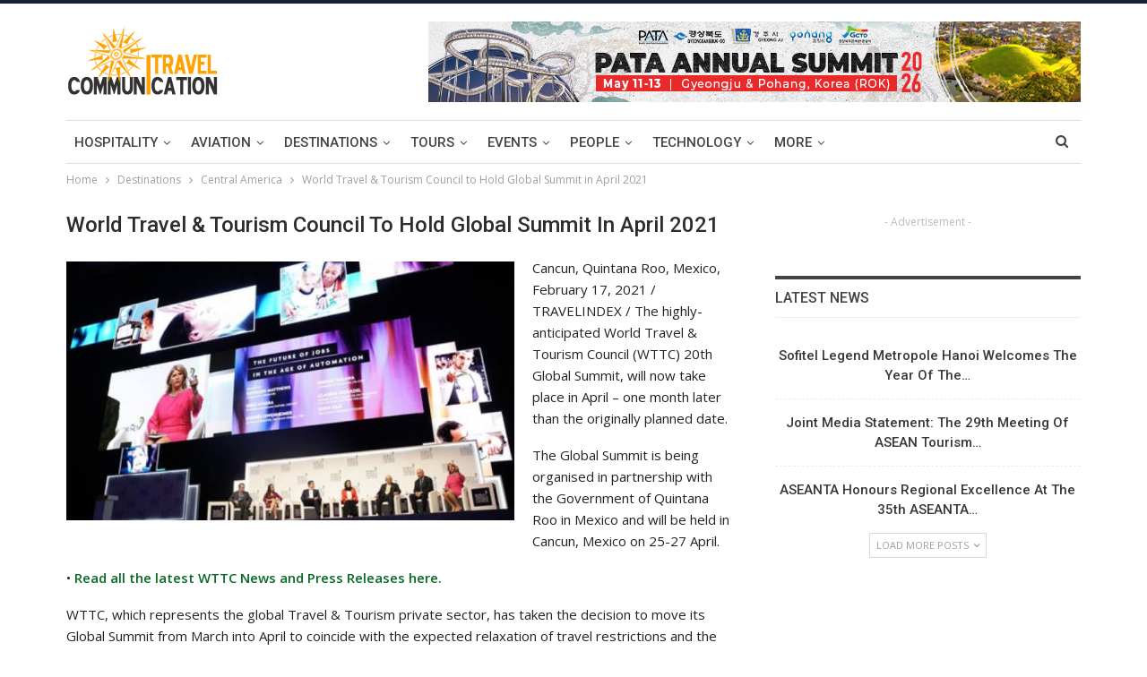

--- FILE ---
content_type: text/html; charset=UTF-8
request_url: https://travelcommunication.net/more-news/organizations/international-organizations/world-travel-tourism-council-news/world-travel-tourism-council-to-hold-global-summit-in-april-2021/
body_size: 17117
content:
	<!DOCTYPE html>
		<!--[if IE 8]>
	<html class="ie ie8" lang="en-US"> <![endif]-->
	<!--[if IE 9]>
	<html class="ie ie9" lang="en-US"> <![endif]-->
	<!--[if gt IE 9]><!-->
<html lang="en-US"> <!--<![endif]-->
	<head>
				<meta charset="UTF-8">
		<meta http-equiv="X-UA-Compatible" content="IE=edge">
		<meta name="viewport" content="width=device-width, initial-scale=1.0">
		<link rel="pingback" href="https://travelcommunication.net/xmlrpc.php"/>

		<title>World Travel &amp; Tourism Council to Hold Global Summit in April 2021 - TravelCommunication.net – Global Travel News and Updates</title>

<!-- The SEO Framework by Sybre Waaijer -->
<meta name="robots" content="max-snippet:100,max-image-preview:standard,max-video-preview:-1" />
<link rel="canonical" href="https://travelcommunication.net/more-news/organizations/international-organizations/world-travel-tourism-council-news/world-travel-tourism-council-to-hold-global-summit-in-april-2021/" />
<meta name="description" content="Cancun, Quintana Roo, Mexico, February 17, 2021 / TRAVELINDEX / The highly-anticipated World Travel &amp; Tourism Council (WTTC) 20th Global Summit…" />
<meta property="og:type" content="article" />
<meta property="og:locale" content="en_US" />
<meta property="og:site_name" content="TravelCommunication.net &#8211; Global Travel News and Updates" />
<meta property="og:title" content="World Travel &amp; Tourism Council to Hold Global Summit in April 2021 - TravelCommunication.net – Global Travel News and Updates" />
<meta property="og:description" content="Cancun, Quintana Roo, Mexico, February 17, 2021 / TRAVELINDEX / The highly-anticipated World Travel &amp; Tourism Council (WTTC) 20th Global Summit, will now take place in April – one month later than the…" />
<meta property="og:url" content="https://travelcommunication.net/more-news/organizations/international-organizations/world-travel-tourism-council-news/world-travel-tourism-council-to-hold-global-summit-in-april-2021/" />
<meta property="og:image" content="https://travelcommunication.net/wp-content/uploads/2021/02/World-Travel-Tourism-Council-to-Hold-Global-Summit-in-April-2021-TRAVELINDEX.jpg" />
<meta property="og:image:width" content="702" />
<meta property="og:image:height" content="406" />
<meta property="og:image" content="https://travelcommunication.net/wp-content/uploads/2021/02/World-Travel-Tourism-Council-to-Hold-Global-Summit-in-April-2021-TRAVELINDEX-500x289.jpg" />
<meta property="article:published_time" content="2021-02-19T00:27:08+00:00" />
<meta property="article:modified_time" content="2021-02-19T00:27:51+00:00" />
<meta name="twitter:card" content="summary_large_image" />
<meta name="twitter:title" content="World Travel &amp; Tourism Council to Hold Global Summit in April 2021 - TravelCommunication.net – Global Travel News and Updates" />
<meta name="twitter:description" content="Cancun, Quintana Roo, Mexico, February 17, 2021 / TRAVELINDEX / The highly-anticipated World Travel &amp; Tourism Council (WTTC) 20th Global Summit, will now take place in April – one month later than the…" />
<meta name="twitter:image" content="https://travelcommunication.net/wp-content/uploads/2021/02/World-Travel-Tourism-Council-to-Hold-Global-Summit-in-April-2021-TRAVELINDEX.jpg" />
<script type="application/ld+json">{"@context":"https://schema.org","@graph":[{"@type":"WebSite","@id":"https://travelcommunication.net/#/schema/WebSite","url":"https://travelcommunication.net/","name":"TravelCommunication.net – Global Travel News and Updates","alternateName":"TravelCommunication.net from Travelindex","description":"Authoritative News Agency Focusing on Global Travel","inLanguage":"en-US","potentialAction":{"@type":"SearchAction","target":{"@type":"EntryPoint","urlTemplate":"https://travelcommunication.net/search/{search_term_string}/"},"query-input":"required name=search_term_string"},"publisher":{"@type":"Organization","@id":"https://travelcommunication.net/#/schema/Organization","name":"TravelCommunication.net from Travelindex","url":"https://travelcommunication.net/"}},{"@type":"WebPage","@id":"https://travelcommunication.net/more-news/organizations/international-organizations/world-travel-tourism-council-news/world-travel-tourism-council-to-hold-global-summit-in-april-2021/","url":"https://travelcommunication.net/more-news/organizations/international-organizations/world-travel-tourism-council-news/world-travel-tourism-council-to-hold-global-summit-in-april-2021/","name":"World Travel & Tourism Council to Hold Global Summit in April 2021 - TravelCommunication.net – Global Travel News and Updates","description":"Cancun, Quintana Roo, Mexico, February 17, 2021 / TRAVELINDEX / The highly-anticipated World Travel & Tourism Council (WTTC) 20th Global Summit…","inLanguage":"en-US","isPartOf":{"@id":"https://travelcommunication.net/#/schema/WebSite"},"breadcrumb":{"@type":"BreadcrumbList","@id":"https://travelcommunication.net/#/schema/BreadcrumbList","itemListElement":[{"@type":"ListItem","position":1,"item":"https://travelcommunication.net/","name":"TravelCommunication.net – Global Travel News and Updates"},{"@type":"ListItem","position":2,"item":"https://travelcommunication.net/category/more-news/","name":"Category: more ▼"},{"@type":"ListItem","position":3,"item":"https://travelcommunication.net/category/more-news/organizations/","name":"Category: Organizations"},{"@type":"ListItem","position":4,"item":"https://travelcommunication.net/category/more-news/organizations/international-organizations/","name":"Category: International Organizations"},{"@type":"ListItem","position":5,"item":"https://travelcommunication.net/category/more-news/organizations/international-organizations/world-travel-tourism-council-news/","name":"Category: WTTC News"},{"@type":"ListItem","position":6,"name":"World Travel & Tourism Council to Hold Global Summit in April 2021"}]},"potentialAction":{"@type":"ReadAction","target":"https://travelcommunication.net/more-news/organizations/international-organizations/world-travel-tourism-council-news/world-travel-tourism-council-to-hold-global-summit-in-april-2021/"},"datePublished":"2021-02-19T00:27:08+00:00","dateModified":"2021-02-19T00:27:51+00:00","author":{"@type":"Person","@id":"https://travelcommunication.net/#/schema/Person/9c0b07c2d602810f7bd01f286b33c91e","name":"News Editor"}}]}</script>
<!-- / The SEO Framework by Sybre Waaijer | 18.70ms meta | 1.68ms boot -->

<link rel='dns-prefetch' href='//fonts.googleapis.com' />
<link rel="alternate" type="application/rss+xml" title="TravelCommunication.net - Global Travel News and Updates &raquo; Feed" href="https://travelcommunication.net/feed/" />
<link rel="alternate" type="application/rss+xml" title="TravelCommunication.net - Global Travel News and Updates &raquo; Comments Feed" href="https://travelcommunication.net/comments/feed/" />
<link rel="alternate" title="oEmbed (JSON)" type="application/json+oembed" href="https://travelcommunication.net/wp-json/oembed/1.0/embed?url=https%3A%2F%2Ftravelcommunication.net%2Fmore-news%2Forganizations%2Finternational-organizations%2Fworld-travel-tourism-council-news%2Fworld-travel-tourism-council-to-hold-global-summit-in-april-2021%2F" />
<link rel="alternate" title="oEmbed (XML)" type="text/xml+oembed" href="https://travelcommunication.net/wp-json/oembed/1.0/embed?url=https%3A%2F%2Ftravelcommunication.net%2Fmore-news%2Forganizations%2Finternational-organizations%2Fworld-travel-tourism-council-news%2Fworld-travel-tourism-council-to-hold-global-summit-in-april-2021%2F&#038;format=xml" />
<style id='wp-img-auto-sizes-contain-inline-css' type='text/css'>
img:is([sizes=auto i],[sizes^="auto," i]){contain-intrinsic-size:3000px 1500px}
/*# sourceURL=wp-img-auto-sizes-contain-inline-css */
</style>

<style id='wp-emoji-styles-inline-css' type='text/css'>

	img.wp-smiley, img.emoji {
		display: inline !important;
		border: none !important;
		box-shadow: none !important;
		height: 1em !important;
		width: 1em !important;
		margin: 0 0.07em !important;
		vertical-align: -0.1em !important;
		background: none !important;
		padding: 0 !important;
	}
/*# sourceURL=wp-emoji-styles-inline-css */
</style>
<link rel='stylesheet' id='wp-block-library-css' href='https://travelcommunication.net/wp-includes/css/dist/block-library/style.min.css?ver=6.9' type='text/css' media='all' />
<style id='global-styles-inline-css' type='text/css'>
:root{--wp--preset--aspect-ratio--square: 1;--wp--preset--aspect-ratio--4-3: 4/3;--wp--preset--aspect-ratio--3-4: 3/4;--wp--preset--aspect-ratio--3-2: 3/2;--wp--preset--aspect-ratio--2-3: 2/3;--wp--preset--aspect-ratio--16-9: 16/9;--wp--preset--aspect-ratio--9-16: 9/16;--wp--preset--color--black: #000000;--wp--preset--color--cyan-bluish-gray: #abb8c3;--wp--preset--color--white: #ffffff;--wp--preset--color--pale-pink: #f78da7;--wp--preset--color--vivid-red: #cf2e2e;--wp--preset--color--luminous-vivid-orange: #ff6900;--wp--preset--color--luminous-vivid-amber: #fcb900;--wp--preset--color--light-green-cyan: #7bdcb5;--wp--preset--color--vivid-green-cyan: #00d084;--wp--preset--color--pale-cyan-blue: #8ed1fc;--wp--preset--color--vivid-cyan-blue: #0693e3;--wp--preset--color--vivid-purple: #9b51e0;--wp--preset--gradient--vivid-cyan-blue-to-vivid-purple: linear-gradient(135deg,rgb(6,147,227) 0%,rgb(155,81,224) 100%);--wp--preset--gradient--light-green-cyan-to-vivid-green-cyan: linear-gradient(135deg,rgb(122,220,180) 0%,rgb(0,208,130) 100%);--wp--preset--gradient--luminous-vivid-amber-to-luminous-vivid-orange: linear-gradient(135deg,rgb(252,185,0) 0%,rgb(255,105,0) 100%);--wp--preset--gradient--luminous-vivid-orange-to-vivid-red: linear-gradient(135deg,rgb(255,105,0) 0%,rgb(207,46,46) 100%);--wp--preset--gradient--very-light-gray-to-cyan-bluish-gray: linear-gradient(135deg,rgb(238,238,238) 0%,rgb(169,184,195) 100%);--wp--preset--gradient--cool-to-warm-spectrum: linear-gradient(135deg,rgb(74,234,220) 0%,rgb(151,120,209) 20%,rgb(207,42,186) 40%,rgb(238,44,130) 60%,rgb(251,105,98) 80%,rgb(254,248,76) 100%);--wp--preset--gradient--blush-light-purple: linear-gradient(135deg,rgb(255,206,236) 0%,rgb(152,150,240) 100%);--wp--preset--gradient--blush-bordeaux: linear-gradient(135deg,rgb(254,205,165) 0%,rgb(254,45,45) 50%,rgb(107,0,62) 100%);--wp--preset--gradient--luminous-dusk: linear-gradient(135deg,rgb(255,203,112) 0%,rgb(199,81,192) 50%,rgb(65,88,208) 100%);--wp--preset--gradient--pale-ocean: linear-gradient(135deg,rgb(255,245,203) 0%,rgb(182,227,212) 50%,rgb(51,167,181) 100%);--wp--preset--gradient--electric-grass: linear-gradient(135deg,rgb(202,248,128) 0%,rgb(113,206,126) 100%);--wp--preset--gradient--midnight: linear-gradient(135deg,rgb(2,3,129) 0%,rgb(40,116,252) 100%);--wp--preset--font-size--small: 13px;--wp--preset--font-size--medium: 20px;--wp--preset--font-size--large: 36px;--wp--preset--font-size--x-large: 42px;--wp--preset--spacing--20: 0.44rem;--wp--preset--spacing--30: 0.67rem;--wp--preset--spacing--40: 1rem;--wp--preset--spacing--50: 1.5rem;--wp--preset--spacing--60: 2.25rem;--wp--preset--spacing--70: 3.38rem;--wp--preset--spacing--80: 5.06rem;--wp--preset--shadow--natural: 6px 6px 9px rgba(0, 0, 0, 0.2);--wp--preset--shadow--deep: 12px 12px 50px rgba(0, 0, 0, 0.4);--wp--preset--shadow--sharp: 6px 6px 0px rgba(0, 0, 0, 0.2);--wp--preset--shadow--outlined: 6px 6px 0px -3px rgb(255, 255, 255), 6px 6px rgb(0, 0, 0);--wp--preset--shadow--crisp: 6px 6px 0px rgb(0, 0, 0);}:where(.is-layout-flex){gap: 0.5em;}:where(.is-layout-grid){gap: 0.5em;}body .is-layout-flex{display: flex;}.is-layout-flex{flex-wrap: wrap;align-items: center;}.is-layout-flex > :is(*, div){margin: 0;}body .is-layout-grid{display: grid;}.is-layout-grid > :is(*, div){margin: 0;}:where(.wp-block-columns.is-layout-flex){gap: 2em;}:where(.wp-block-columns.is-layout-grid){gap: 2em;}:where(.wp-block-post-template.is-layout-flex){gap: 1.25em;}:where(.wp-block-post-template.is-layout-grid){gap: 1.25em;}.has-black-color{color: var(--wp--preset--color--black) !important;}.has-cyan-bluish-gray-color{color: var(--wp--preset--color--cyan-bluish-gray) !important;}.has-white-color{color: var(--wp--preset--color--white) !important;}.has-pale-pink-color{color: var(--wp--preset--color--pale-pink) !important;}.has-vivid-red-color{color: var(--wp--preset--color--vivid-red) !important;}.has-luminous-vivid-orange-color{color: var(--wp--preset--color--luminous-vivid-orange) !important;}.has-luminous-vivid-amber-color{color: var(--wp--preset--color--luminous-vivid-amber) !important;}.has-light-green-cyan-color{color: var(--wp--preset--color--light-green-cyan) !important;}.has-vivid-green-cyan-color{color: var(--wp--preset--color--vivid-green-cyan) !important;}.has-pale-cyan-blue-color{color: var(--wp--preset--color--pale-cyan-blue) !important;}.has-vivid-cyan-blue-color{color: var(--wp--preset--color--vivid-cyan-blue) !important;}.has-vivid-purple-color{color: var(--wp--preset--color--vivid-purple) !important;}.has-black-background-color{background-color: var(--wp--preset--color--black) !important;}.has-cyan-bluish-gray-background-color{background-color: var(--wp--preset--color--cyan-bluish-gray) !important;}.has-white-background-color{background-color: var(--wp--preset--color--white) !important;}.has-pale-pink-background-color{background-color: var(--wp--preset--color--pale-pink) !important;}.has-vivid-red-background-color{background-color: var(--wp--preset--color--vivid-red) !important;}.has-luminous-vivid-orange-background-color{background-color: var(--wp--preset--color--luminous-vivid-orange) !important;}.has-luminous-vivid-amber-background-color{background-color: var(--wp--preset--color--luminous-vivid-amber) !important;}.has-light-green-cyan-background-color{background-color: var(--wp--preset--color--light-green-cyan) !important;}.has-vivid-green-cyan-background-color{background-color: var(--wp--preset--color--vivid-green-cyan) !important;}.has-pale-cyan-blue-background-color{background-color: var(--wp--preset--color--pale-cyan-blue) !important;}.has-vivid-cyan-blue-background-color{background-color: var(--wp--preset--color--vivid-cyan-blue) !important;}.has-vivid-purple-background-color{background-color: var(--wp--preset--color--vivid-purple) !important;}.has-black-border-color{border-color: var(--wp--preset--color--black) !important;}.has-cyan-bluish-gray-border-color{border-color: var(--wp--preset--color--cyan-bluish-gray) !important;}.has-white-border-color{border-color: var(--wp--preset--color--white) !important;}.has-pale-pink-border-color{border-color: var(--wp--preset--color--pale-pink) !important;}.has-vivid-red-border-color{border-color: var(--wp--preset--color--vivid-red) !important;}.has-luminous-vivid-orange-border-color{border-color: var(--wp--preset--color--luminous-vivid-orange) !important;}.has-luminous-vivid-amber-border-color{border-color: var(--wp--preset--color--luminous-vivid-amber) !important;}.has-light-green-cyan-border-color{border-color: var(--wp--preset--color--light-green-cyan) !important;}.has-vivid-green-cyan-border-color{border-color: var(--wp--preset--color--vivid-green-cyan) !important;}.has-pale-cyan-blue-border-color{border-color: var(--wp--preset--color--pale-cyan-blue) !important;}.has-vivid-cyan-blue-border-color{border-color: var(--wp--preset--color--vivid-cyan-blue) !important;}.has-vivid-purple-border-color{border-color: var(--wp--preset--color--vivid-purple) !important;}.has-vivid-cyan-blue-to-vivid-purple-gradient-background{background: var(--wp--preset--gradient--vivid-cyan-blue-to-vivid-purple) !important;}.has-light-green-cyan-to-vivid-green-cyan-gradient-background{background: var(--wp--preset--gradient--light-green-cyan-to-vivid-green-cyan) !important;}.has-luminous-vivid-amber-to-luminous-vivid-orange-gradient-background{background: var(--wp--preset--gradient--luminous-vivid-amber-to-luminous-vivid-orange) !important;}.has-luminous-vivid-orange-to-vivid-red-gradient-background{background: var(--wp--preset--gradient--luminous-vivid-orange-to-vivid-red) !important;}.has-very-light-gray-to-cyan-bluish-gray-gradient-background{background: var(--wp--preset--gradient--very-light-gray-to-cyan-bluish-gray) !important;}.has-cool-to-warm-spectrum-gradient-background{background: var(--wp--preset--gradient--cool-to-warm-spectrum) !important;}.has-blush-light-purple-gradient-background{background: var(--wp--preset--gradient--blush-light-purple) !important;}.has-blush-bordeaux-gradient-background{background: var(--wp--preset--gradient--blush-bordeaux) !important;}.has-luminous-dusk-gradient-background{background: var(--wp--preset--gradient--luminous-dusk) !important;}.has-pale-ocean-gradient-background{background: var(--wp--preset--gradient--pale-ocean) !important;}.has-electric-grass-gradient-background{background: var(--wp--preset--gradient--electric-grass) !important;}.has-midnight-gradient-background{background: var(--wp--preset--gradient--midnight) !important;}.has-small-font-size{font-size: var(--wp--preset--font-size--small) !important;}.has-medium-font-size{font-size: var(--wp--preset--font-size--medium) !important;}.has-large-font-size{font-size: var(--wp--preset--font-size--large) !important;}.has-x-large-font-size{font-size: var(--wp--preset--font-size--x-large) !important;}
/*# sourceURL=global-styles-inline-css */
</style>

<style id='classic-theme-styles-inline-css' type='text/css'>
/*! This file is auto-generated */
.wp-block-button__link{color:#fff;background-color:#32373c;border-radius:9999px;box-shadow:none;text-decoration:none;padding:calc(.667em + 2px) calc(1.333em + 2px);font-size:1.125em}.wp-block-file__button{background:#32373c;color:#fff;text-decoration:none}
/*# sourceURL=/wp-includes/css/classic-themes.min.css */
</style>
<link rel='stylesheet' id='foobox-free-min-css' href='https://travelcommunication.net/wp-content/plugins/foobox-image-lightbox/free/css/foobox.free.min.css?ver=2.7.35' type='text/css' media='all' />
<link rel='stylesheet' id='publisher-child-css' href='https://travelcommunication.net/wp-content/themes/publisher-child/style.css?ver=1.0.0' type='text/css' media='all' />
<link rel='stylesheet' id='better-framework-main-fonts-css' href='https://fonts.googleapis.com/css?family=Open+Sans:400,600%7CRoboto:400,500,400italic&#038;display=swap' type='text/css' media='all' />
<script type="text/javascript" src="https://travelcommunication.net/wp-includes/js/jquery/jquery.min.js?ver=3.7.1" id="jquery-core-js"></script>
<script type="text/javascript" src="https://travelcommunication.net/wp-includes/js/jquery/jquery-migrate.min.js?ver=3.4.1" id="jquery-migrate-js"></script>
<script type="text/javascript" id="foobox-free-min-js-before">
/* <![CDATA[ */
/* Run FooBox FREE (v2.7.35) */
var FOOBOX = window.FOOBOX = {
	ready: true,
	disableOthers: false,
	o: {wordpress: { enabled: true }, images: { showCaptions:false }, rel: '', excludes:'.fbx-link,.nofoobox,.nolightbox,a[href*="pinterest.com/pin/create/button/"]', affiliate : { enabled: false }, error: "Could not load this particular image"},
	selectors: [
		".gallery", ".wp-block-gallery", ".wp-caption", ".wp-block-image", "a:has(img[class*=wp-image-])", ".foobox"
	],
	pre: function( $ ){
		// Custom JavaScript (Pre)
		
	},
	post: function( $ ){
		// Custom JavaScript (Post)
		
		// Custom Captions Code
		
	},
	custom: function( $ ){
		// Custom Extra JS
		
	}
};
//# sourceURL=foobox-free-min-js-before
/* ]]> */
</script>
<script type="text/javascript" src="https://travelcommunication.net/wp-content/plugins/foobox-image-lightbox/free/js/foobox.free.min.js?ver=2.7.35" id="foobox-free-min-js"></script>
<link rel="https://api.w.org/" href="https://travelcommunication.net/wp-json/" /><link rel="alternate" title="JSON" type="application/json" href="https://travelcommunication.net/wp-json/wp/v2/posts/27077" /><link rel="EditURI" type="application/rsd+xml" title="RSD" href="https://travelcommunication.net/xmlrpc.php?rsd" />
<!-- Stay22 Start -->
<script>
  (function (s, t, a, y, twenty, two) {
    s.Stay22 = s.Stay22 || {};
    s.Stay22.params = { lmaID: '688a8c4ae42302cb1509b6cf' };
    twenty = t.createElement(a);
    two = t.getElementsByTagName(a)[0];
    twenty.async = 1;
    twenty.src = y;
    two.parentNode.insertBefore(twenty, two);
  })(window, document, 'script', 'https://scripts.stay22.com/letmeallez.js');
</script>
<!-- Stay22 End -->

<!-- Matomo -->
<script>
  var _paq = window._paq = window._paq || [];
  /* tracker methods like "setCustomDimension" should be called before "trackPageView" */
  _paq.push(['trackPageView']);
  _paq.push(['enableLinkTracking']);
  (function() {
    var u="https://www.go-places.com/analytics/";
    _paq.push(['setTrackerUrl', u+'matomo.php']);
    _paq.push(['setSiteId', '2']);
    var d=document, g=d.createElement('script'), s=d.getElementsByTagName('script')[0];
    g.async=true; g.src=u+'matomo.js'; s.parentNode.insertBefore(g,s);
  })();
</script>
<!-- End Matomo Code -->

<script data-ad-client="ca-pub-5506477021633839" async src="https://pagead2.googlesyndication.com/pagead/js/adsbygoogle.js"></script>			<link rel="shortcut icon" href="https://travelcommunication.net/wp-content/uploads/2024/01/travel-communication-favicon-16.png">			<link rel="apple-touch-icon" href="https://travelcommunication.net/wp-content/uploads/2024/01/travel-communication-favicon-57.png">			<link rel="apple-touch-icon" sizes="114x114" href="https://travelcommunication.net/wp-content/uploads/2024/01/travel-communication-favicon-114.png"><meta name="generator" content="Powered by WPBakery Page Builder - drag and drop page builder for WordPress."/>
<script type="application/ld+json">{
    "@context": "http://schema.org/",
    "@type": "Organization",
    "@id": "#organization",
    "logo": {
        "@type": "ImageObject",
        "url": "https://travelcommunication.net/wp-content/uploads/2023/12/global-travel-news-by-travel-communication-and-travelindex.png"
    },
    "url": "https://travelcommunication.net/",
    "name": "TravelCommunication.net - Global Travel News and Updates",
    "description": "Authoritative News Agency Focusing on Global Travel"
}</script>
<script type="application/ld+json">{
    "@context": "http://schema.org/",
    "@type": "WebSite",
    "name": "TravelCommunication.net - Global Travel News and Updates",
    "alternateName": "Authoritative News Agency Focusing on Global Travel",
    "url": "https://travelcommunication.net/"
}</script>
<script type="application/ld+json">{
    "@context": "http://schema.org/",
    "@type": "BlogPosting",
    "headline": "World Travel & Tourism Council to Hold Global Summit in April 2021",
    "description": "Cancun, Quintana Roo, Mexico, February 17, 2021 / TRAVELINDEX / The highly-anticipated World Travel &amp; Tourism Council (WTTC) 20th Global Summit, will now take place in April \u2013 one month later than the originally planned date.The Global Summit is ",
    "datePublished": "2021-02-19",
    "dateModified": "2021-02-19",
    "author": {
        "@type": "Person",
        "@id": "#person-NewsEditor",
        "name": "News Editor"
    },
    "image": "https://travelcommunication.net/wp-content/uploads/2021/02/World-Travel-Tourism-Council-to-Hold-Global-Summit-in-April-2021-TRAVELINDEX.jpg",
    "interactionStatistic": [
        {
            "@type": "InteractionCounter",
            "interactionType": "http://schema.org/CommentAction",
            "userInteractionCount": "0"
        }
    ],
    "publisher": {
        "@id": "#organization"
    },
    "mainEntityOfPage": "https://travelcommunication.net/more-news/organizations/international-organizations/world-travel-tourism-council-news/world-travel-tourism-council-to-hold-global-summit-in-april-2021/"
}</script>
<link rel='stylesheet' id='bf-minifed-css-1' href='https://travelcommunication.net/wp-content/bs-booster-cache/a980b2989c93fd2f2127bdc835beec0e.css' type='text/css' media='all' />
<link rel='stylesheet' id='7.11.0-1765529325' href='https://travelcommunication.net/wp-content/bs-booster-cache/ad0ad68f6cda9416a5e7679624c3076c.css' type='text/css' media='all' />

<!-- BetterFramework Head Inline CSS -->
<style>
.term-badges {
    display: none;
}

.post-meta {
display: none;
}
.attachment-post-thumbnail.size-post-thumbnail.wp-post-image {
    display: none;
}

</style>
<!-- /BetterFramework Head Inline CSS-->
<noscript><style> .wpb_animate_when_almost_visible { opacity: 1; }</style></noscript>	</head>

<body class="wp-singular post-template-default single single-post postid-27077 single-format-standard wp-theme-publisher wp-child-theme-publisher-child bs-theme bs-publisher bs-publisher-pure-magazine active-light-box active-top-line ltr close-rh page-layout-2-col page-layout-2-col-right full-width active-sticky-sidebar main-menu-sticky-smart main-menu-boxed active-ajax-search single-prim-cat-203 single-cat-203 single-cat-11027  bs-show-ha bs-show-ha-b wpb-js-composer js-comp-ver-6.8.0 vc_responsive bs-ll-a" dir="ltr">
		<div class="main-wrap content-main-wrap">
			<header id="header" class="site-header header-style-2 boxed" itemscope="itemscope" itemtype="https://schema.org/WPHeader">

				<div class="header-inner">
			<div class="content-wrap">
				<div class="container">
					<div class="row">
						<div class="row-height">
							<div class="logo-col col-xs-4">
								<div class="col-inside">
									<div id="site-branding" class="site-branding">
	<p  id="site-title" class="logo h1 img-logo">
	<a href="https://travelcommunication.net/" itemprop="url" rel="home">
					<img id="site-logo" src="https://travelcommunication.net/wp-content/uploads/2023/12/global-travel-news-by-travel-communication-and-travelindex.png"
			     alt="Publisher"  />

			<span class="site-title">Publisher - Authoritative News Agency Focusing on Global Travel</span>
				</a>
</p>
</div><!-- .site-branding -->
								</div>
							</div>
															<div class="sidebar-col col-xs-8">
									<div class="col-inside">
										<aside id="sidebar" class="sidebar" role="complementary" itemscope="itemscope" itemtype="https://schema.org/WPSideBar">
											<div class="ujvlfzn ujvlfzn-loc-header_aside_logo ujvlfzn-align-right ujvlfzn-column-1 no-bg-box-model"><div id="ujvlfzn-32935-1202111468" class="ujvlfzn-container ujvlfzn-type-custom_code " itemscope="" itemtype="https://schema.org/WPAdBlock" data-adid="32935" data-type="custom_code"><!-- Revive Adserver Asynchronous JS Tag - Generated with Revive Adserver v5.5.0 -->
<ins data-revive-zoneid="23" data-revive-id="f8557c51292c01c46a06a3b608f746df"></ins>
<script async src="//www.publicadvice.com/offers/www/delivery/asyncjs.php"></script><p class='ujvlfzn-caption ujvlfzn-caption-below'>- Advertisement -</p></div></div>										</aside>
									</div>
								</div>
														</div>
					</div>
				</div>
			</div>
		</div>

		<div id="menu-main" class="menu main-menu-wrapper show-search-item menu-actions-btn-width-1" role="navigation" itemscope="itemscope" itemtype="https://schema.org/SiteNavigationElement">
	<div class="main-menu-inner">
		<div class="content-wrap">
			<div class="container">

				<nav class="main-menu-container">
					<ul id="main-navigation" class="main-menu menu bsm-pure clearfix">
						<li id="menu-item-15451" class="menu-item menu-item-type-taxonomy menu-item-object-category menu-item-has-children menu-term-3 better-anim-fade menu-item-15451"><a href="https://travelcommunication.net/category/hospitality/">Hospitality</a>
<ul class="sub-menu">
	<li id="menu-item-15491" class="menu-item menu-item-type-taxonomy menu-item-object-category menu-term-47 better-anim-fade menu-item-15491"><a href="https://travelcommunication.net/category/hospitality/hotels/">Hotel &amp; Accommodation</a></li>
	<li id="menu-item-15489" class="menu-item menu-item-type-taxonomy menu-item-object-category menu-term-48 better-anim-fade menu-item-15489"><a href="https://travelcommunication.net/category/hospitality/dining-restaurants/">Dining &amp; Restaurants</a></li>
	<li id="menu-item-15490" class="menu-item menu-item-type-taxonomy menu-item-object-category menu-term-49 better-anim-fade menu-item-15490"><a href="https://travelcommunication.net/category/hospitality/entertainment-casinos/">Entertainment &amp; Casinos</a></li>
</ul>
</li>
<li id="menu-item-15452" class="menu-item menu-item-type-taxonomy menu-item-object-category menu-item-has-children menu-term-4 better-anim-fade menu-item-15452"><a href="https://travelcommunication.net/category/aviation/">Aviation</a>
<ul class="sub-menu">
	<li id="menu-item-15492" class="menu-item menu-item-type-taxonomy menu-item-object-category menu-term-50 better-anim-fade menu-item-15492"><a href="https://travelcommunication.net/category/aviation/airlines/">Airlines</a></li>
	<li id="menu-item-15493" class="menu-item menu-item-type-taxonomy menu-item-object-category menu-term-51 better-anim-fade menu-item-15493"><a href="https://travelcommunication.net/category/aviation/airports/">Airports</a></li>
	<li id="menu-item-15494" class="menu-item menu-item-type-taxonomy menu-item-object-category menu-term-52 better-anim-fade menu-item-15494"><a href="https://travelcommunication.net/category/aviation/private-aviation/">Private Aviation</a></li>
</ul>
</li>
<li id="menu-item-15453" class="menu-item menu-item-type-taxonomy menu-item-object-category current-post-ancestor menu-item-has-children menu-term-5 better-anim-fade menu-item-15453"><a href="https://travelcommunication.net/category/destinations/">Destinations</a>
<ul class="sub-menu">
	<li id="menu-item-15496" class="menu-item menu-item-type-taxonomy menu-item-object-category menu-term-53 better-anim-fade menu-item-15496"><a href="https://travelcommunication.net/category/destinations/asia/">Asia</a></li>
	<li id="menu-item-15495" class="menu-item menu-item-type-taxonomy menu-item-object-category menu-term-54 better-anim-fade menu-item-15495"><a href="https://travelcommunication.net/category/destinations/africa/">Africa</a></li>
	<li id="menu-item-15500" class="menu-item menu-item-type-taxonomy menu-item-object-category menu-term-55 better-anim-fade menu-item-15500"><a href="https://travelcommunication.net/category/destinations/middle-east/">Middle East</a></li>
	<li id="menu-item-15499" class="menu-item menu-item-type-taxonomy menu-item-object-category menu-term-56 better-anim-fade menu-item-15499"><a href="https://travelcommunication.net/category/destinations/europe/">Europe</a></li>
	<li id="menu-item-15501" class="menu-item menu-item-type-taxonomy menu-item-object-category menu-term-57 better-anim-fade menu-item-15501"><a href="https://travelcommunication.net/category/destinations/north-america/">North America</a></li>
	<li id="menu-item-15497" class="menu-item menu-item-type-taxonomy menu-item-object-category menu-term-58 better-anim-fade menu-item-15497"><a href="https://travelcommunication.net/category/destinations/caribbean/">Caribbean</a></li>
	<li id="menu-item-15498" class="menu-item menu-item-type-taxonomy menu-item-object-category current-post-ancestor current-menu-parent current-post-parent menu-term-203 better-anim-fade menu-item-15498"><a href="https://travelcommunication.net/category/destinations/central-america-destinations/">Central America</a></li>
	<li id="menu-item-15546" class="menu-item menu-item-type-taxonomy menu-item-object-category menu-term-59 better-anim-fade menu-item-15546"><a href="https://travelcommunication.net/category/destinations/south-america/">South America</a></li>
	<li id="menu-item-15502" class="menu-item menu-item-type-taxonomy menu-item-object-category menu-term-60 better-anim-fade menu-item-15502"><a href="https://travelcommunication.net/category/destinations/oceania/">Oceania</a></li>
</ul>
</li>
<li id="menu-item-15454" class="menu-item menu-item-type-taxonomy menu-item-object-category menu-item-has-children menu-term-6 better-anim-fade menu-item-15454"><a href="https://travelcommunication.net/category/tours-travel/">Tours</a>
<ul class="sub-menu">
	<li id="menu-item-15504" class="menu-item menu-item-type-taxonomy menu-item-object-category menu-term-61 better-anim-fade menu-item-15504"><a href="https://travelcommunication.net/category/tours-travel/tour-operators/">Tour Operators</a></li>
	<li id="menu-item-15505" class="menu-item menu-item-type-taxonomy menu-item-object-category menu-term-62 better-anim-fade menu-item-15505"><a href="https://travelcommunication.net/category/tours-travel/travel-agents/">Travel Agents</a></li>
	<li id="menu-item-15541" class="menu-item menu-item-type-taxonomy menu-item-object-category menu-term-63 better-anim-fade menu-item-15541"><a href="https://travelcommunication.net/category/tours-travel/luxury-travel/">Luxury Travel</a></li>
	<li id="menu-item-15544" class="menu-item menu-item-type-taxonomy menu-item-object-category menu-term-64 better-anim-fade menu-item-15544"><a href="https://travelcommunication.net/category/tours-travel/golf-travel/">Golf Travel</a></li>
	<li id="menu-item-15543" class="menu-item menu-item-type-taxonomy menu-item-object-category menu-term-65 better-anim-fade menu-item-15543"><a href="https://travelcommunication.net/category/tours-travel/adventure-travel/">Adventure Travel</a></li>
	<li id="menu-item-15503" class="menu-item menu-item-type-taxonomy menu-item-object-category menu-term-66 better-anim-fade menu-item-15503"><a href="https://travelcommunication.net/category/tours-travel/sports-tourism/">Sports Tourism</a></li>
	<li id="menu-item-15545" class="menu-item menu-item-type-taxonomy menu-item-object-category menu-term-67 better-anim-fade menu-item-15545"><a href="https://travelcommunication.net/category/tours-travel/medical-tourism/">Medical Tourism</a></li>
</ul>
</li>
<li id="menu-item-15455" class="menu-item menu-item-type-taxonomy menu-item-object-category menu-item-has-children menu-term-9 better-anim-fade menu-item-15455"><a href="https://travelcommunication.net/category/events/">Events</a>
<ul class="sub-menu">
	<li id="menu-item-15508" class="menu-item menu-item-type-taxonomy menu-item-object-category menu-item-has-children menu-term-68 better-anim-fade menu-item-15508"><a href="https://travelcommunication.net/category/events/meeting-incentive-convention/">MICE</a>
	<ul class="sub-menu">
		<li id="menu-item-15510" class="menu-item menu-item-type-taxonomy menu-item-object-category menu-term-81 better-anim-fade menu-item-15510"><a href="https://travelcommunication.net/category/events/meeting-incentive-convention/convention-bureaus/">Convention Bureaus</a></li>
		<li id="menu-item-15512" class="menu-item menu-item-type-taxonomy menu-item-object-category menu-term-82 better-anim-fade menu-item-15512"><a href="https://travelcommunication.net/category/events/meeting-incentive-convention/exhibition-centers/">Exhibition Centres</a></li>
		<li id="menu-item-15509" class="menu-item menu-item-type-taxonomy menu-item-object-category menu-term-83 better-anim-fade menu-item-15509"><a href="https://travelcommunication.net/category/events/meeting-incentive-convention/conference-venues/">Conference Venues</a></li>
		<li id="menu-item-15511" class="menu-item menu-item-type-taxonomy menu-item-object-category menu-term-84 better-anim-fade menu-item-15511"><a href="https://travelcommunication.net/category/events/meeting-incentive-convention/event-management/">Event Management</a></li>
		<li id="menu-item-15513" class="menu-item menu-item-type-taxonomy menu-item-object-category menu-term-85 better-anim-fade menu-item-15513"><a href="https://travelcommunication.net/category/events/meeting-incentive-convention/mice-suppliers/">MICE Suppliers</a></li>
	</ul>
</li>
	<li id="menu-item-15506" class="menu-item menu-item-type-taxonomy menu-item-object-category menu-term-69 better-anim-fade menu-item-15506"><a href="https://travelcommunication.net/category/events/festivals/">Festivals</a></li>
	<li id="menu-item-15551" class="menu-item menu-item-type-taxonomy menu-item-object-category menu-term-70 better-anim-fade menu-item-15551"><a href="https://travelcommunication.net/category/events/travel-fairs/">Travel &amp; Tourism Fairs</a></li>
	<li id="menu-item-15550" class="menu-item menu-item-type-taxonomy menu-item-object-category menu-term-71 better-anim-fade menu-item-15550"><a href="https://travelcommunication.net/category/events/trade-fairs/">Trade Fairs</a></li>
	<li id="menu-item-15548" class="menu-item menu-item-type-taxonomy menu-item-object-category menu-item-has-children menu-term-80 better-anim-fade menu-item-15548"><a href="https://travelcommunication.net/category/events/sporting-events/">Sporting Events</a>
	<ul class="sub-menu">
		<li id="menu-item-15547" class="menu-item menu-item-type-taxonomy menu-item-object-category menu-term-198 better-anim-fade menu-item-15547"><a href="https://travelcommunication.net/category/events/saling/">Sailing</a></li>
		<li id="menu-item-15549" class="menu-item menu-item-type-taxonomy menu-item-object-category menu-term-343 better-anim-fade menu-item-15549"><a href="https://travelcommunication.net/category/events/tennis-events/">Tennis</a></li>
		<li id="menu-item-33358" class="menu-item menu-item-type-post_type menu-item-object-post better-anim-fade menu-item-33358"><a href="https://travelcommunication.net/destinations/asia/thailand/thailands-soft-powers-successfully-presented-through-world-class-tennis-tournament-thailand-open-2024/">Thailand WTA Tennis Open 2024</a></li>
	</ul>
</li>
	<li id="menu-item-15507" class="menu-item menu-item-type-taxonomy menu-item-object-category menu-term-355 better-anim-fade menu-item-15507"><a href="https://travelcommunication.net/category/events/forum-meetings/">Forums &amp; Meetings</a></li>
</ul>
</li>
<li id="menu-item-15456" class="menu-item menu-item-type-taxonomy menu-item-object-category menu-item-has-children menu-term-10 better-anim-fade menu-item-15456"><a href="https://travelcommunication.net/category/people/">People</a>
<ul class="sub-menu">
	<li id="menu-item-15517" class="menu-item menu-item-type-taxonomy menu-item-object-category menu-term-72 better-anim-fade menu-item-15517"><a href="https://travelcommunication.net/category/people/travel-experts/">Travel Experts</a></li>
	<li id="menu-item-15516" class="menu-item menu-item-type-taxonomy menu-item-object-category menu-term-73 better-anim-fade menu-item-15516"><a href="https://travelcommunication.net/category/people/travel-executives/">Travel Executives</a></li>
	<li id="menu-item-15515" class="menu-item menu-item-type-taxonomy menu-item-object-category menu-term-74 better-anim-fade menu-item-15515"><a href="https://travelcommunication.net/category/people/marketing-consultants/">Marketing Consultants</a></li>
</ul>
</li>
<li id="menu-item-15457" class="menu-item menu-item-type-taxonomy menu-item-object-category menu-item-has-children menu-term-13 better-anim-fade menu-item-15457"><a href="https://travelcommunication.net/category/travel-technology/">Technology</a>
<ul class="sub-menu">
	<li id="menu-item-15519" class="menu-item menu-item-type-taxonomy menu-item-object-category menu-term-75 better-anim-fade menu-item-15519"><a href="https://travelcommunication.net/category/travel-technology/travel-technology-travel-technology/">Travel Technology</a></li>
	<li id="menu-item-15522" class="menu-item menu-item-type-taxonomy menu-item-object-category menu-term-76 better-anim-fade menu-item-15522"><a href="https://travelcommunication.net/category/travel-technology/online-travel-agents/">OTA</a></li>
	<li id="menu-item-15518" class="menu-item menu-item-type-taxonomy menu-item-object-category menu-term-77 better-anim-fade menu-item-15518"><a href="https://travelcommunication.net/category/travel-technology/social-media/">Social Media</a></li>
	<li id="menu-item-15520" class="menu-item menu-item-type-taxonomy menu-item-object-category menu-term-78 better-anim-fade menu-item-15520"><a href="https://travelcommunication.net/category/travel-technology/web-solutions/">Web Solutions</a></li>
	<li id="menu-item-15521" class="menu-item menu-item-type-taxonomy menu-item-object-category menu-term-79 better-anim-fade menu-item-15521"><a href="https://travelcommunication.net/category/travel-technology/booking-technology/">Booking Technology</a></li>
</ul>
</li>
<li id="menu-item-15458" class="menu-item menu-item-type-taxonomy menu-item-object-category current-post-ancestor menu-item-has-children menu-term-14 better-anim-fade menu-item-15458"><a href="https://travelcommunication.net/category/more-news/">more</a>
<ul class="sub-menu">
	<li id="menu-item-25785" class="menu-item menu-item-type-taxonomy menu-item-object-category menu-term-11393 better-anim-fade menu-item-25785"><a href="https://travelcommunication.net/category/offers-and-deals/">Offers &amp; Deals</a></li>
	<li id="menu-item-15524" class="menu-item menu-item-type-taxonomy menu-item-object-category menu-item-has-children menu-term-7 better-anim-fade menu-item-15524"><a href="https://travelcommunication.net/category/more-news/cruises/">Cruises</a>
	<ul class="sub-menu">
		<li id="menu-item-15525" class="menu-item menu-item-type-taxonomy menu-item-object-category menu-term-86 better-anim-fade menu-item-15525"><a href="https://travelcommunication.net/category/more-news/cruises/cruise-lines/">Cruise Lines</a></li>
		<li id="menu-item-15527" class="menu-item menu-item-type-taxonomy menu-item-object-category menu-term-87 better-anim-fade menu-item-15527"><a href="https://travelcommunication.net/category/more-news/cruises/cruise-ships/">Cruise Ships</a></li>
		<li id="menu-item-15526" class="menu-item menu-item-type-taxonomy menu-item-object-category menu-term-88 better-anim-fade menu-item-15526"><a href="https://travelcommunication.net/category/more-news/cruises/cruise-ports/">Cruise Ports</a></li>
		<li id="menu-item-15529" class="menu-item menu-item-type-taxonomy menu-item-object-category menu-term-89 better-anim-fade menu-item-15529"><a href="https://travelcommunication.net/category/more-news/cruises/river-cruises/">River Cruises</a></li>
		<li id="menu-item-15528" class="menu-item menu-item-type-taxonomy menu-item-object-category menu-term-90 better-anim-fade menu-item-15528"><a href="https://travelcommunication.net/category/more-news/cruises/ferries/">Ferries</a></li>
	</ul>
</li>
	<li id="menu-item-15531" class="menu-item menu-item-type-taxonomy menu-item-object-category menu-term-92 better-anim-fade menu-item-15531"><a href="https://travelcommunication.net/category/more-news/attractions/">Attractions</a></li>
	<li id="menu-item-15553" class="menu-item menu-item-type-taxonomy menu-item-object-category menu-term-93 better-anim-fade menu-item-15553"><a href="https://travelcommunication.net/category/more-news/wellness/">Wellness</a></li>
	<li id="menu-item-15532" class="menu-item menu-item-type-taxonomy menu-item-object-category menu-item-has-children menu-term-96 better-anim-fade menu-item-15532"><a href="https://travelcommunication.net/category/more-news/lifestyle/">Lifestyle</a>
	<ul class="sub-menu">
		<li id="menu-item-15533" class="menu-item menu-item-type-taxonomy menu-item-object-category menu-term-100 better-anim-fade menu-item-15533"><a href="https://travelcommunication.net/category/more-news/lifestyle/cars/">Cars</a></li>
		<li id="menu-item-15535" class="menu-item menu-item-type-taxonomy menu-item-object-category menu-term-101 better-anim-fade menu-item-15535"><a href="https://travelcommunication.net/category/more-news/lifestyle/watches/">Watches</a></li>
		<li id="menu-item-15534" class="menu-item menu-item-type-taxonomy menu-item-object-category menu-term-102 better-anim-fade menu-item-15534"><a href="https://travelcommunication.net/category/more-news/lifestyle/cigars/">Cigars</a></li>
	</ul>
</li>
	<li id="menu-item-15555" class="menu-item menu-item-type-taxonomy menu-item-object-category menu-term-94 better-anim-fade menu-item-15555"><a href="https://travelcommunication.net/category/more-news/education/">Education</a></li>
	<li id="menu-item-15536" class="menu-item menu-item-type-taxonomy menu-item-object-category current-post-ancestor menu-item-has-children menu-term-95 better-anim-fade menu-item-15536"><a href="https://travelcommunication.net/category/more-news/organizations/">Organizations</a>
	<ul class="sub-menu">
		<li id="menu-item-23481" class="menu-item menu-item-type-taxonomy menu-item-object-category menu-term-10348 better-anim-fade menu-item-23481"><a href="https://travelcommunication.net/category/more-news/organizations/international-organizations/un-world-tourism-organization-news/">UN Tourism News</a></li>
		<li id="menu-item-24669" class="menu-item menu-item-type-taxonomy menu-item-object-category current-post-ancestor current-menu-parent current-post-parent menu-term-11027 better-anim-fade menu-item-24669"><a href="https://travelcommunication.net/category/more-news/organizations/international-organizations/world-travel-tourism-council-news/">WTTC News</a></li>
		<li id="menu-item-31840" class="menu-item menu-item-type-taxonomy menu-item-object-category menu-term-13599 better-anim-fade menu-item-31840"><a href="https://travelcommunication.net/category/more-news/organizations/pata-news/">PATA News</a></li>
		<li id="menu-item-15540" class="menu-item menu-item-type-taxonomy menu-item-object-category menu-term-191 better-anim-fade menu-item-15540"><a href="https://travelcommunication.net/category/more-news/organizations/tourism-organizations/">Tourism Boards &amp; CVB</a></li>
		<li id="menu-item-15537" class="menu-item menu-item-type-taxonomy menu-item-object-category current-post-ancestor menu-term-193 better-anim-fade menu-item-15537"><a href="https://travelcommunication.net/category/more-news/organizations/international-organizations/">International Organizations</a></li>
		<li id="menu-item-15538" class="menu-item menu-item-type-taxonomy menu-item-object-category menu-item-has-children menu-term-192 better-anim-fade menu-item-15538"><a href="https://travelcommunication.net/category/more-news/organizations/non-governmental-organizations/">NGO</a>
		<ul class="sub-menu">
			<li id="menu-item-27029" class="menu-item menu-item-type-taxonomy menu-item-object-category menu-term-11784 better-anim-fade menu-item-27029"><a href="https://travelcommunication.net/category/more-news/organizations/non-governmental-organizations/world-economic-forum/">World Economic Forum</a></li>
		</ul>
</li>
		<li id="menu-item-15539" class="menu-item menu-item-type-taxonomy menu-item-object-category menu-term-431 better-anim-fade menu-item-15539"><a href="https://travelcommunication.net/category/more-news/organizations/sports-organization/">Sports Organizations</a></li>
	</ul>
</li>
	<li id="menu-item-15530" class="menu-item menu-item-type-taxonomy menu-item-object-category menu-term-91 better-anim-fade menu-item-15530"><a href="https://travelcommunication.net/category/more-news/transportation/">Transportation</a></li>
	<li id="menu-item-15554" class="menu-item menu-item-type-taxonomy menu-item-object-category menu-term-97 better-anim-fade menu-item-15554"><a href="https://travelcommunication.net/category/more-news/properties/">Properties</a></li>
	<li id="menu-item-15552" class="menu-item menu-item-type-taxonomy menu-item-object-category menu-term-98 better-anim-fade menu-item-15552"><a href="https://travelcommunication.net/category/more-news/videos/">Videos</a></li>
	<li id="menu-item-15542" class="menu-item menu-item-type-taxonomy menu-item-object-category menu-term-99 better-anim-fade menu-item-15542"><a href="https://travelcommunication.net/category/more-news/world/">World</a></li>
</ul>
</li>
					</ul><!-- #main-navigation -->
											<div class="menu-action-buttons width-1">
															<div class="search-container close">
									<span class="search-handler"><i class="fa fa-search"></i></span>

									<div class="search-box clearfix">
										<form role="search" method="get" class="search-form clearfix" action="https://travelcommunication.net">
	<input type="search" class="search-field"
	       placeholder="Search..."
	       value="" name="s"
	       title="Search for:"
	       autocomplete="off">
	<input type="submit" class="search-submit" value="Search">
</form><!-- .search-form -->
									</div>
								</div>
														</div>
										</nav><!-- .main-menu-container -->

			</div>
		</div>
	</div>
</div><!-- .menu -->
	</header><!-- .header -->
	<div class="rh-header clearfix light deferred-block-exclude">
		<div class="rh-container clearfix">

			<div class="menu-container close">
				<span class="menu-handler"><span class="lines"></span></span>
			</div><!-- .menu-container -->

			<div class="logo-container rh-img-logo">
				<a href="https://travelcommunication.net/" itemprop="url" rel="home">
											<img src="https://travelcommunication.net/wp-content/uploads/2023/12/global-travel-news-by-travel-communication-and-travelindex.png"
						     alt="TravelCommunication.net - Global Travel News and Updates"  />				</a>
			</div><!-- .logo-container -->
		</div><!-- .rh-container -->
	</div><!-- .rh-header -->
<nav role="navigation" aria-label="Breadcrumbs" class="bf-breadcrumb clearfix bc-top-style"><div class="container bf-breadcrumb-container"><ul class="bf-breadcrumb-items" itemscope itemtype="http://schema.org/BreadcrumbList"><meta name="numberOfItems" content="4" /><meta name="itemListOrder" content="Ascending" /><li itemprop="itemListElement" itemscope itemtype="http://schema.org/ListItem" class="bf-breadcrumb-item bf-breadcrumb-begin"><a itemprop="item" href="https://travelcommunication.net" rel="home"><span itemprop="name">Home</span></a><meta itemprop="position" content="1" /></li><li itemprop="itemListElement" itemscope itemtype="http://schema.org/ListItem" class="bf-breadcrumb-item"><a itemprop="item" href="https://travelcommunication.net/category/destinations/" ><span itemprop="name">Destinations</span></a><meta itemprop="position" content="2" /></li><li itemprop="itemListElement" itemscope itemtype="http://schema.org/ListItem" class="bf-breadcrumb-item"><a itemprop="item" href="https://travelcommunication.net/category/destinations/central-america-destinations/" ><span itemprop="name">Central America</span></a><meta itemprop="position" content="3" /></li><li itemprop="itemListElement" itemscope itemtype="http://schema.org/ListItem" class="bf-breadcrumb-item bf-breadcrumb-end"><span itemprop="name">World Travel &#038; Tourism Council to Hold Global Summit in April 2021</span><meta itemprop="item" content="https://travelcommunication.net/more-news/organizations/international-organizations/world-travel-tourism-council-news/world-travel-tourism-council-to-hold-global-summit-in-april-2021/"/><meta itemprop="position" content="4" /></li></ul></div></nav><div class="content-wrap">
		<main id="content" class="content-container">

		<div class="container layout-2-col layout-2-col-1 layout-right-sidebar layout-bc-before post-template-10">

			<div class="row main-section">
										<div class="col-sm-8 content-column">
							<div class="single-container">
																<article id="post-27077" class="post-27077 post type-post status-publish format-standard has-post-thumbnail  category-central-america-destinations category-world-travel-tourism-council-news tag-bernard-metzger tag-cancun tag-global-summit tag-gloria-guevara tag-mexico tag-news tag-travel-and-tourism-foundation tag-travelindex tag-updates tag-wttc single-post-content">
									<div class="single-featured"></div>
																		<div class="post-header-inner">
										<div class="post-header-title">
																						<h1 class="single-post-title">
												<span class="post-title" itemprop="headline">World Travel &#038; Tourism Council to Hold Global Summit in April 2021</span>
											</h1>
																					</div>
									</div>
																		<div class="entry-content clearfix single-post-content">
										<p><a href="https://travelcommunication.net/wp-content/uploads/2021/02/World-Travel-Tourism-Council-to-Hold-Global-Summit-in-April-2021-TRAVELINDEX.jpg"><img class="alignleft wp-image-27078 size-medium"  data-src="https://travelcommunication.net/wp-content/uploads/2021/02/World-Travel-Tourism-Council-to-Hold-Global-Summit-in-April-2021-TRAVELINDEX-500x289.jpg" alt="World Travel &amp; Tourism Council to Hold Global Summit in April 2021 - TRAVELINDEX" width="500" height="289" srcset="https://travelcommunication.net/wp-content/uploads/2021/02/World-Travel-Tourism-Council-to-Hold-Global-Summit-in-April-2021-TRAVELINDEX-500x289.jpg 500w, https://travelcommunication.net/wp-content/uploads/2021/02/World-Travel-Tourism-Council-to-Hold-Global-Summit-in-April-2021-TRAVELINDEX-696x403.jpg 696w, https://travelcommunication.net/wp-content/uploads/2021/02/World-Travel-Tourism-Council-to-Hold-Global-Summit-in-April-2021-TRAVELINDEX-560x324.jpg 560w, https://travelcommunication.net/wp-content/uploads/2021/02/World-Travel-Tourism-Council-to-Hold-Global-Summit-in-April-2021-TRAVELINDEX.jpg 702w" sizes="(max-width: 500px) 100vw, 500px" /></a>Cancun, Quintana Roo, Mexico, February 17, 2021 / TRAVELINDEX / The highly-anticipated World Travel &amp; Tourism Council (WTTC) 20th Global Summit, will now take place in April – one month later than the originally planned date.</p>
<p>The Global Summit is being organised in partnership with the Government of Quintana Roo in Mexico and will be held in Cancun, Mexico on 25-27 April.</p>
<p>•<a style="color: #096b27; font-weight: 600;" href="https://travelcommunication.net/category/more-news/organizations/international-organizations/world-travel-tourism-council-news/" target="_blank" rel="noopener noreferrer"> Read all the latest WTTC News and Press Releases here.</a></p>
<p>WTTC, which represents the global Travel &amp; Tourism private sector, has taken the decision to move its Global Summit from March into April to coincide with the expected relaxation of travel restrictions and the beginning of the sector’s recovery.</p>
<p>While Cancun is ready to host the Global Summit now, the international organisation is confident that rescheduling the event will enable more international participants to take part and help lead the sector into recovery.</p>
<p>The Global Summit will be a fantastic opportunity to showcase what both Mexico and Cancun have to offer as a destination, along with the world-class health and safety protocols that have been implemented to host such an event.</p>
<p>The event will take place in a hybrid format, allowing those unable to travel to benefit from the content virtually.</p>
<p>WTTC&#8217;s annual Global Summit is the most important Travel &amp; Tourism event in the calendar, where the highest-level industry leaders meet with key government leaders to act on the biggest and most important issues across the global agenda.</p>
<p>Gloria Guevara, WTTC President &amp; CEO, said: <em>“While Cancun is ready to host our Global Summit as planned, we believe that moving the event back by just a few weeks, will enable people from many more regions around the world to attend the event, in beautiful Cancun, one of the most popular destinations in the world.</em></p>
<p><em>“As the global vaccination rollout picks up pace and with international mobility rules expected to be relaxed over the coming weeks, more people from key regions will be able to participate and add to the conversation for the path to recovery.</em></p>
<p><em>“Those unable to attend the event in person, will be able to join virtually from anywhere in the world.</em></p>
<p><em>“The Travel &amp; Tourism sector has been devasted by the COVID-19 pandemic, with more than 174m jobs impacted, making our Global Summit more relevant and important than ever. The WTTC Summit is the most important global platform for leaders of the sector to set the path forward, share the future of travel with the world and accelerate the sector’s recovery.</em></p>
<p>•<a style="color: #096b27; font-weight: 600;" href="https://travelcommunication.net/category/more-news/organizations/international-organizations/world-travel-tourism-council-news/" target="_blank" rel="noopener noreferrer"> Read all the latest WTTC News and Press Releases here.</a></p>
<p><em>“WTTC also wants to showcase how we can use this experience to adapt to COVID-19 and lead the global Travel &amp; Tourism sector back to recovery and restore millions of jobs and livelihoods which have been thrown into turmoil since the beginning of last year.”</em></p>
									</div>
											<div class="post-share single-post-share bottom-share clearfix style-1">
			<div class="post-share-btn-group">
							</div>
						<div class="share-handler-wrap ">
				<span class="share-handler post-share-btn rank-default">
					<i class="bf-icon  fa fa-share-alt"></i>						<b class="text">Share</b>
										</span>
				<span class="social-item facebook has-title"><a href="https://www.facebook.com/sharer.php?u=https%3A%2F%2Ftravelcommunication.net%2Fmore-news%2Forganizations%2Finternational-organizations%2Fworld-travel-tourism-council-news%2Fworld-travel-tourism-council-to-hold-global-summit-in-april-2021%2F" target="_blank" rel="nofollow noreferrer" class="bs-button-el" onclick="window.open(this.href, 'share-facebook','left=50,top=50,width=600,height=320,toolbar=0'); return false;"><span class="icon"><i class="bf-icon fa fa-facebook"></i></span><span class="item-title">Facebook</span></a></span><span class="social-item twitter has-title"><a href="https://twitter.com/share?text=World Travel &#038; Tourism Council to Hold Global Summit in April 2021&url=https%3A%2F%2Ftravelcommunication.net%2Fmore-news%2Forganizations%2Finternational-organizations%2Fworld-travel-tourism-council-news%2Fworld-travel-tourism-council-to-hold-global-summit-in-april-2021%2F" target="_blank" rel="nofollow noreferrer" class="bs-button-el" onclick="window.open(this.href, 'share-twitter','left=50,top=50,width=600,height=320,toolbar=0'); return false;"><span class="icon"><i class="bf-icon fa fa-twitter"></i></span><span class="item-title">Twitter</span></a></span><span class="social-item google_plus has-title"><a href="https://plus.google.com/share?url=https%3A%2F%2Ftravelcommunication.net%2Fmore-news%2Forganizations%2Finternational-organizations%2Fworld-travel-tourism-council-news%2Fworld-travel-tourism-council-to-hold-global-summit-in-april-2021%2F" target="_blank" rel="nofollow noreferrer" class="bs-button-el" onclick="window.open(this.href, 'share-google_plus','left=50,top=50,width=600,height=320,toolbar=0'); return false;"><span class="icon"><i class="bf-icon fa fa-google"></i></span><span class="item-title">Google+</span></a></span><span class="social-item reddit has-title"><a href="https://reddit.com/submit?url=https%3A%2F%2Ftravelcommunication.net%2Fmore-news%2Forganizations%2Finternational-organizations%2Fworld-travel-tourism-council-news%2Fworld-travel-tourism-council-to-hold-global-summit-in-april-2021%2F&title=World Travel &#038; Tourism Council to Hold Global Summit in April 2021" target="_blank" rel="nofollow noreferrer" class="bs-button-el" onclick="window.open(this.href, 'share-reddit','left=50,top=50,width=600,height=320,toolbar=0'); return false;"><span class="icon"><i class="bf-icon fa fa-reddit-alien"></i></span><span class="item-title">ReddIt</span></a></span><span class="social-item whatsapp has-title"><a href="whatsapp://send?text=World Travel &#038; Tourism Council to Hold Global Summit in April 2021 %0A%0A https%3A%2F%2Ftravelcommunication.net%2Fmore-news%2Forganizations%2Finternational-organizations%2Fworld-travel-tourism-council-news%2Fworld-travel-tourism-council-to-hold-global-summit-in-april-2021%2F" target="_blank" rel="nofollow noreferrer" class="bs-button-el" onclick="window.open(this.href, 'share-whatsapp','left=50,top=50,width=600,height=320,toolbar=0'); return false;"><span class="icon"><i class="bf-icon fa fa-whatsapp"></i></span><span class="item-title">WhatsApp</span></a></span><span class="social-item pinterest has-title"><a href="https://pinterest.com/pin/create/button/?url=https%3A%2F%2Ftravelcommunication.net%2Fmore-news%2Forganizations%2Finternational-organizations%2Fworld-travel-tourism-council-news%2Fworld-travel-tourism-council-to-hold-global-summit-in-april-2021%2F&media=https://travelcommunication.net/wp-content/uploads/2021/02/World-Travel-Tourism-Council-to-Hold-Global-Summit-in-April-2021-TRAVELINDEX.jpg&description=World Travel &#038; Tourism Council to Hold Global Summit in April 2021" target="_blank" rel="nofollow noreferrer" class="bs-button-el" onclick="window.open(this.href, 'share-pinterest','left=50,top=50,width=600,height=320,toolbar=0'); return false;"><span class="icon"><i class="bf-icon fa fa-pinterest"></i></span><span class="item-title">Pinterest</span></a></span><span class="social-item email has-title"><a href="mailto:?subject=World Travel &#038; Tourism Council to Hold Global Summit in April 2021&body=https%3A%2F%2Ftravelcommunication.net%2Fmore-news%2Forganizations%2Finternational-organizations%2Fworld-travel-tourism-council-news%2Fworld-travel-tourism-council-to-hold-global-summit-in-april-2021%2F" target="_blank" rel="nofollow noreferrer" class="bs-button-el" onclick="window.open(this.href, 'share-email','left=50,top=50,width=600,height=320,toolbar=0'); return false;"><span class="icon"><i class="bf-icon fa fa-envelope-open"></i></span><span class="item-title">Email</span></a></span></div>		</div>
										</article>
									<section class="next-prev-post clearfix">

					<div class="prev-post">
				<p class="pre-title heading-typo"><i
							class="fa fa-arrow-left"></i> Prev Post				</p>
				<p class="title heading-typo"><a href="https://travelcommunication.net/events/travel-fairs/georgia-and-itb-berlin-seal-multi-year-partnership/" rel="prev">Georgia and ITB Berlin Seal Multi-Year Partnership</a></p>
			</div>
		
					<div class="next-post">
				<p class="pre-title heading-typo">Next Post <i
							class="fa fa-arrow-right"></i></p>
				<p class="title heading-typo"><a href="https://travelcommunication.net/more-news/organizations/international-organizations/un-world-tourism-organization-news/unwto-global-startup-competition-winners-announced/" rel="next">UNWTO Global Startup Competition Winners Announced</a></p>
			</div>
		
	</section>
							</div>
													</div><!-- .content-column -->
												<div class="col-sm-4 sidebar-column sidebar-column-primary">
							<aside id="sidebar-primary-sidebar" class="sidebar" role="complementary" aria-label="Primary Sidebar Sidebar" itemscope="itemscope" itemtype="https://schema.org/WPSideBar">
	<div id="ujvlfzn-2" class=" h-ni w-nt primary-sidebar-widget widget widget_ujvlfzn"><div class="ujvlfzn  ujvlfzn-align-center ujvlfzn-column-1 no-bg-box-model"><div id="ujvlfzn-32934-1415409930" class="ujvlfzn-container ujvlfzn-type-custom_code " itemscope="" itemtype="https://schema.org/WPAdBlock" data-adid="32934" data-type="custom_code"><!-- Revive Adserver Asynchronous JS Tag - Generated with Revive Adserver v5.5.0 -->
<ins data-revive-zoneid="24" data-revive-id="f8557c51292c01c46a06a3b608f746df"></ins>
<script async src="//www.publicadvice.com/offers/www/delivery/asyncjs.php"></script><p class='ujvlfzn-caption ujvlfzn-caption-below'>- Advertisement -</p></div></div></div><div id="bs-text-listing-1-2" class=" h-ni w-t primary-sidebar-widget widget widget_bs-text-listing-1"><div class=" bs-listing bs-listing-listing-text-1 bs-listing-single-tab pagination-animate">		<p class="section-heading sh-t2 sh-s1 main-term-none">

		
							<span class="h-text main-term-none main-link">
						Latest News					</span>
			
		
		</p>
				<div class="bs-pagination-wrapper main-term-none more_btn bs-slider-first-item">
			<div class="listing listing-text listing-text-1 clearfix columns-1">
		<div class="post-36694 type-post format-standard has-post-thumbnail   listing-item listing-item-text listing-item-text-1 main-term-14121">
	<div class="item-inner">
		<div class="term-badges floated"><span class="term-badge term-14121"><a href="https://travelcommunication.net/category/global-travel-news/">Global Travel News</a></span></div><p class="title">		<a href="https://travelcommunication.net/global-travel-news/sofitel-legend-metropole-hanoi-welcomes-the-year-of-the-horse-for-tet/" class="post-title post-url">
			Sofitel Legend Metropole Hanoi Welcomes the Year of the&hellip;		</a>
		</p>		<div class="post-meta">

							<a href="https://travelcommunication.net/author/admin/"
				   title="Browse Author Articles"
				   class="post-author-a">
					<i class="post-author author">
						admin					</i>
				</a>
							<span class="time"><time class="post-published updated"
				                         datetime="2026-02-01T23:34:49+00:00">1 day ago</time></span>
						</div>
			</div>
	</div >
	<div class="post-36692 type-post format-standard has-post-thumbnail   listing-item listing-item-text listing-item-text-1 main-term-14121">
	<div class="item-inner">
		<div class="term-badges floated"><span class="term-badge term-14121"><a href="https://travelcommunication.net/category/global-travel-news/">Global Travel News</a></span></div><p class="title">		<a href="https://travelcommunication.net/global-travel-news/joint-media-statement-the-29th-meeting-of-asean-tourism-ministers-m-atm/" class="post-title post-url">
			Joint Media Statement: The 29th Meeting of ASEAN Tourism&hellip;		</a>
		</p>		<div class="post-meta">

							<a href="https://travelcommunication.net/author/admin/"
				   title="Browse Author Articles"
				   class="post-author-a">
					<i class="post-author author">
						admin					</i>
				</a>
							<span class="time"><time class="post-published updated"
				                         datetime="2026-01-31T11:51:59+00:00">3 days ago</time></span>
						</div>
			</div>
	</div >
	<div class="post-36690 type-post format-standard has-post-thumbnail   listing-item listing-item-text listing-item-text-1 main-term-14121">
	<div class="item-inner">
		<div class="term-badges floated"><span class="term-badge term-14121"><a href="https://travelcommunication.net/category/global-travel-news/">Global Travel News</a></span></div><p class="title">		<a href="https://travelcommunication.net/global-travel-news/aseanta-honours-regional-excellence-at-the-35th-aseanta-tourism-awards-of-excellence-in-cebu/" class="post-title post-url">
			ASEANTA Honours Regional Excellence at the 35th ASEANTA&hellip;		</a>
		</p>		<div class="post-meta">

							<a href="https://travelcommunication.net/author/admin/"
				   title="Browse Author Articles"
				   class="post-author-a">
					<i class="post-author author">
						admin					</i>
				</a>
							<span class="time"><time class="post-published updated"
				                         datetime="2026-01-29T07:04:16+00:00">5 days ago</time></span>
						</div>
			</div>
	</div >
	</div>
	
	</div><div class="bs-pagination bs-ajax-pagination more_btn main-term-none clearfix">
			<script>var bs_ajax_paginate_1512412517 = '{"query":{"category":"","tag":"","taxonomy":"","post_ids":"","post_type":"","count":"3","order_by":"date","order":"DESC","time_filter":"","offset":"","style":"listing-text-1","cats-tags-condition":"and","cats-condition":"in","tags-condition":"in","featured_image":0,"ignore_sticky_posts":1,"author_ids":"","disable_duplicate":"","ad-active":0,"paginate":"more_btn","pagination-show-label":0,"columns":1,"listing-settings":{"title-limit":"56","excerpt":"0","excerpt-limit":"200","subtitle":"0","subtitle-limit":"0","subtitle-location":"before-meta","term-badge":"1","term-badge-count":"1","term-badge-tax":"category","show-ranking":"","meta":{"show":"1","author":"1","date":"1","date-format":"readable","view":"0","share":"0","comment":"1","review":"1"}},"_layout":{"state":"1|1|0","page":"2-col-right"}},"type":"bs_post_listing","view":"Publisher_Text_Listing_1_Shortcode","current_page":1,"ajax_url":"\/wp-admin\/admin-ajax.php","remove_duplicates":"0","columns":1,"pagination-show-label":false,"listing-settings":{"title-limit":"56","excerpt":"0","excerpt-limit":"200","subtitle":"0","subtitle-limit":"0","subtitle-location":"before-meta","term-badge":"1","term-badge-count":"1","term-badge-tax":"category","show-ranking":"","meta":{"show":"1","author":"1","date":"1","date-format":"readable","view":"0","share":"0","comment":"1","review":"1"}},"ad-active":false,"paginate":"more_btn","_layout":{"state":"1|1|0","page":"2-col-right"},"_bs_pagin_token":"eb03edb","data":{"vars":{"post-ranking-offset":3}}}';</script>				<a  rel="next" class="btn-bs-pagination" data-id="1512412517"
				   title="Load More Posts">
			<span class="loading" style="display: none;">
				<i class="fa fa-refresh fa-spin fa-fw"></i>
			</span>
					<span class="loading" style="display: none;">
				Loading ...			</span>

					<span class="loaded txt">
				Load More Posts			</span>

					<span class="loaded icon">
				<i class="fa fa-angle-down" aria-hidden="true"></i>
			</span>

					<span class="no-more" style="display: none;">
				No More Posts 
			</span>

				</a>

				</div></div></div></aside>
						</div><!-- .primary-sidebar-column -->
									</div><!-- .main-section -->
		</div><!-- .layout-2-col -->

	</main><!-- main -->

	</div><!-- .content-wrap -->
	<footer id="site-footer" class="site-footer full-width">
				<div class="copy-footer">
			<div class="content-wrap">
				<div class="container">
						<div class="row">
		<div class="col-lg-12">
			<div id="menu-footer" class="menu footer-menu-wrapper" role="navigation" itemscope="itemscope" itemtype="https://schema.org/SiteNavigationElement">
				<nav class="footer-menu-container">
					<ul id="footer-navigation" class="footer-menu menu clearfix">
						<li id="menu-item-32999" class="menu-have-icon menu-icon-type-fontawesome menu-item menu-item-type-post_type menu-item-object-page menu-item-home better-anim-fade menu-item-32999"><a href="https://travelcommunication.net/"><i class="bf-icon  fa fa-home"></i>Home</a></li>
<li id="menu-item-33117" class="menu-have-icon menu-icon-type-fontawesome menu-item menu-item-type-taxonomy menu-item-object-category menu-term-50 better-anim-fade menu-item-33117"><a href="https://travelcommunication.net/category/aviation/airlines/"><i class="bf-icon  fa fa-plane"></i>Airlines</a></li>
<li id="menu-item-33113" class="menu-have-icon menu-icon-type-fontawesome menu-item menu-item-type-taxonomy menu-item-object-category menu-term-47 better-anim-fade menu-item-33113"><a href="https://travelcommunication.net/category/hospitality/hotels/"><i class="bf-icon  fa fa-hotel"></i>Hotels</a></li>
<li id="menu-item-33119" class="menu-have-icon menu-icon-type-fontawesome menu-item menu-item-type-taxonomy menu-item-object-category menu-term-48 better-anim-fade menu-item-33119"><a href="https://travelcommunication.net/category/hospitality/dining-restaurants/"><i class="bf-icon  fa fa-glass"></i>Restaurants</a></li>
<li id="menu-item-33115" class="menu-have-icon menu-icon-type-fontawesome menu-item menu-item-type-taxonomy menu-item-object-category menu-term-10 better-anim-fade menu-item-33115"><a href="https://travelcommunication.net/category/people/"><i class="bf-icon  fa fa-user-circle"></i>People</a></li>
<li id="menu-item-33116" class="menu-have-icon menu-icon-type-fontawesome menu-item menu-item-type-taxonomy menu-item-object-category menu-term-75 better-anim-fade menu-item-33116"><a href="https://travelcommunication.net/category/travel-technology/travel-technology-travel-technology/"><i class="bf-icon  fa fa-fax"></i>Travel Technology</a></li>
					</ul>
				</nav>
			</div>
		</div>
	</div>
					<div class="row footer-copy-row">
						<div class="copy-1 col-lg-6 col-md-6 col-sm-6 col-xs-12">
							Copyright © 2024 - Travelindex Group - All Rights Reserved.						</div>
						<div class="copy-2 col-lg-6 col-md-6 col-sm-6 col-xs-12">
							TravelCommunication and <a href="https://www.travelindex.org">Travelindex Group</a>						</div>
					</div>
				</div>
			</div>
		</div>
	</footer><!-- .footer -->
		</div><!-- .main-wrap -->
			<span class="back-top"><i class="fa fa-arrow-up"></i></span>

<script type="speculationrules">
{"prefetch":[{"source":"document","where":{"and":[{"href_matches":"/*"},{"not":{"href_matches":["/wp-*.php","/wp-admin/*","/wp-content/uploads/*","/wp-content/*","/wp-content/plugins/*","/wp-content/themes/publisher-child/*","/wp-content/themes/publisher/*","/*\\?(.+)"]}},{"not":{"selector_matches":"a[rel~=\"nofollow\"]"}},{"not":{"selector_matches":".no-prefetch, .no-prefetch a"}}]},"eagerness":"conservative"}]}
</script>
<script type="text/javascript" id="publisher-theme-pagination-js-extra">
/* <![CDATA[ */
var bs_pagination_loc = {"loading":"\u003Cdiv class=\"bs-loading\"\u003E\u003Cdiv\u003E\u003C/div\u003E\u003Cdiv\u003E\u003C/div\u003E\u003Cdiv\u003E\u003C/div\u003E\u003Cdiv\u003E\u003C/div\u003E\u003Cdiv\u003E\u003C/div\u003E\u003Cdiv\u003E\u003C/div\u003E\u003Cdiv\u003E\u003C/div\u003E\u003Cdiv\u003E\u003C/div\u003E\u003Cdiv\u003E\u003C/div\u003E\u003C/div\u003E"};
//# sourceURL=publisher-theme-pagination-js-extra
/* ]]> */
</script>
<script type="text/javascript" id="publisher-js-extra">
/* <![CDATA[ */
var publisher_theme_global_loc = {"page":{"boxed":"full-width"},"header":{"style":"style-2","boxed":"boxed"},"ajax_url":"https://travelcommunication.net/wp-admin/admin-ajax.php","loading":"\u003Cdiv class=\"bs-loading\"\u003E\u003Cdiv\u003E\u003C/div\u003E\u003Cdiv\u003E\u003C/div\u003E\u003Cdiv\u003E\u003C/div\u003E\u003Cdiv\u003E\u003C/div\u003E\u003Cdiv\u003E\u003C/div\u003E\u003Cdiv\u003E\u003C/div\u003E\u003Cdiv\u003E\u003C/div\u003E\u003Cdiv\u003E\u003C/div\u003E\u003Cdiv\u003E\u003C/div\u003E\u003C/div\u003E","translations":{"tabs_all":"All","tabs_more":"More","lightbox_expand":"Expand the image","lightbox_close":"Close"},"lightbox":{"not_classes":""},"main_menu":{"more_menu":"enable"},"top_menu":{"more_menu":"enable"},"skyscraper":{"sticky_gap":30,"sticky":true,"position":""},"share":{"more":true},"refresh_googletagads":"1","get_locale":"en-US","notification":{"subscribe_msg":"By clicking the subscribe button you will never miss the new articles!","subscribed_msg":"You're subscribed to notifications","subscribe_btn":"Subscribe","subscribed_btn":"Unsubscribe"}};
var publisher_theme_ajax_search_loc = {"ajax_url":"https://travelcommunication.net/wp-admin/admin-ajax.php","previewMarkup":"\u003Cdiv class=\"ajax-search-results-wrapper ajax-search-no-product ajax-search-fullwidth\"\u003E\n\t\u003Cdiv class=\"ajax-search-results\"\u003E\n\t\t\u003Cdiv class=\"ajax-ajax-posts-list\"\u003E\n\t\t\t\u003Cdiv class=\"clean-title heading-typo\"\u003E\n\t\t\t\t\u003Cspan\u003EPosts\u003C/span\u003E\n\t\t\t\u003C/div\u003E\n\t\t\t\u003Cdiv class=\"posts-lists\" data-section-name=\"posts\"\u003E\u003C/div\u003E\n\t\t\u003C/div\u003E\n\t\t\u003Cdiv class=\"ajax-taxonomy-list\"\u003E\n\t\t\t\u003Cdiv class=\"ajax-categories-columns\"\u003E\n\t\t\t\t\u003Cdiv class=\"clean-title heading-typo\"\u003E\n\t\t\t\t\t\u003Cspan\u003ECategories\u003C/span\u003E\n\t\t\t\t\u003C/div\u003E\n\t\t\t\t\u003Cdiv class=\"posts-lists\" data-section-name=\"categories\"\u003E\u003C/div\u003E\n\t\t\t\u003C/div\u003E\n\t\t\t\u003Cdiv class=\"ajax-tags-columns\"\u003E\n\t\t\t\t\u003Cdiv class=\"clean-title heading-typo\"\u003E\n\t\t\t\t\t\u003Cspan\u003ETags\u003C/span\u003E\n\t\t\t\t\u003C/div\u003E\n\t\t\t\t\u003Cdiv class=\"posts-lists\" data-section-name=\"tags\"\u003E\u003C/div\u003E\n\t\t\t\u003C/div\u003E\n\t\t\u003C/div\u003E\n\t\u003C/div\u003E\n\u003C/div\u003E","full_width":"1"};
//# sourceURL=publisher-js-extra
/* ]]> */
</script>
		<div class="rh-cover noscroll gr-8" >
			<span class="rh-close"></span>
			<div class="rh-panel rh-pm">
				<div class="rh-p-h">
											<span class="user-login">
													<span class="user-avatar user-avatar-icon"><i class="fa fa-user-circle"></i></span>
							Sign in						</span>				</div>

				<div class="rh-p-b">
										<div class="rh-c-m clearfix"></div>

											<form role="search" method="get" class="search-form" action="https://travelcommunication.net">
							<input type="search" class="search-field"
							       placeholder="Search..."
							       value="" name="s"
							       title="Search for:"
							       autocomplete="off">
							<input type="submit" class="search-submit" value="">
						</form>
										</div>
			</div>
							<div class="rh-panel rh-p-u">
					<div class="rh-p-h">
						<span class="rh-back-menu"><i></i></span>
					</div>

					<div class="rh-p-b">
						<div id="form_92282_" class="bs-shortcode bs-login-shortcode ">
		<div class="bs-login bs-type-login"  style="display:none">

					<div class="bs-login-panel bs-login-sign-panel bs-current-login-panel">
								<form name="loginform"
				      action="https://travelcommunication.net/wp-login.php" method="post">

					
					<div class="login-header">
						<span class="login-icon fa fa-user-circle main-color"></span>
						<p>Welcome, Login to your account.</p>
					</div>
					
					<div class="login-field login-username">
						<input type="text" name="log" id="form_92282_user_login" class="input"
						       value="" size="20"
						       placeholder="Username or Email..." required/>
					</div>

					<div class="login-field login-password">
						<input type="password" name="pwd" id="form_92282_user_pass"
						       class="input"
						       value="" size="20" placeholder="Password..."
						       required/>
					</div>

					
					<div class="login-field">
						<a href="https://travelcommunication.net/wp-login.php?action=lostpassword&redirect_to=https%3A%2F%2Ftravelcommunication.net%2Fmore-news%2Forganizations%2Finternational-organizations%2Fworld-travel-tourism-council-news%2Fworld-travel-tourism-council-to-hold-global-summit-in-april-2021%2F"
						   class="go-reset-panel">Forget password?</a>

													<span class="login-remember">
							<input class="remember-checkbox" name="rememberme" type="checkbox"
							       id="form_92282_rememberme"
							       value="forever"  />
							<label class="remember-label">Remember me</label>
						</span>
											</div>

					
					<div class="login-field login-submit">
						<input type="submit" name="wp-submit"
						       class="button-primary login-btn"
						       value="Log In"/>
						<input type="hidden" name="redirect_to" value="https://travelcommunication.net/more-news/organizations/international-organizations/world-travel-tourism-council-news/world-travel-tourism-council-to-hold-global-summit-in-april-2021/"/>
					</div>

									</form>
			</div>

			<div class="bs-login-panel bs-login-reset-panel">

				<span class="go-login-panel"><i
							class="fa fa-angle-left"></i> Sign in</span>

				<div class="bs-login-reset-panel-inner">
					<div class="login-header">
						<span class="login-icon fa fa-support"></span>
						<p>Recover your password.</p>
						<p>A password will be e-mailed to you.</p>
					</div>
										<form name="lostpasswordform" id="form_92282_lostpasswordform"
					      action="https://travelcommunication.net/wp-login.php?action=lostpassword"
					      method="post">

						<div class="login-field reset-username">
							<input type="text" name="user_login" class="input" value=""
							       placeholder="Username or Email..."
							       required/>
						</div>

						
						<div class="login-field reset-submit">

							<input type="hidden" name="redirect_to" value=""/>
							<input type="submit" name="wp-submit" class="login-btn"
							       value="Send My Password"/>

						</div>
					</form>
				</div>
			</div>
			</div>
	</div>
					</div>
				</div>
						</div>
		<script type="text/javascript" src="https://travelcommunication.net/wp-content/plugins/better-adsmanager/js/advertising.min.js?ver=1.21.0" id="better-advertising-js"></script>
<script type="text/javascript" async="async" src="https://travelcommunication.net/wp-content/bs-booster-cache/f609752e3ac581220b99c269e2f0107f.js?ver=6.9" id="bs-booster-js"></script>
<script id="wp-emoji-settings" type="application/json">
{"baseUrl":"https://s.w.org/images/core/emoji/17.0.2/72x72/","ext":".png","svgUrl":"https://s.w.org/images/core/emoji/17.0.2/svg/","svgExt":".svg","source":{"concatemoji":"https://travelcommunication.net/wp-includes/js/wp-emoji-release.min.js?ver=6.9"}}
</script>
<script type="module">
/* <![CDATA[ */
/*! This file is auto-generated */
const a=JSON.parse(document.getElementById("wp-emoji-settings").textContent),o=(window._wpemojiSettings=a,"wpEmojiSettingsSupports"),s=["flag","emoji"];function i(e){try{var t={supportTests:e,timestamp:(new Date).valueOf()};sessionStorage.setItem(o,JSON.stringify(t))}catch(e){}}function c(e,t,n){e.clearRect(0,0,e.canvas.width,e.canvas.height),e.fillText(t,0,0);t=new Uint32Array(e.getImageData(0,0,e.canvas.width,e.canvas.height).data);e.clearRect(0,0,e.canvas.width,e.canvas.height),e.fillText(n,0,0);const a=new Uint32Array(e.getImageData(0,0,e.canvas.width,e.canvas.height).data);return t.every((e,t)=>e===a[t])}function p(e,t){e.clearRect(0,0,e.canvas.width,e.canvas.height),e.fillText(t,0,0);var n=e.getImageData(16,16,1,1);for(let e=0;e<n.data.length;e++)if(0!==n.data[e])return!1;return!0}function u(e,t,n,a){switch(t){case"flag":return n(e,"\ud83c\udff3\ufe0f\u200d\u26a7\ufe0f","\ud83c\udff3\ufe0f\u200b\u26a7\ufe0f")?!1:!n(e,"\ud83c\udde8\ud83c\uddf6","\ud83c\udde8\u200b\ud83c\uddf6")&&!n(e,"\ud83c\udff4\udb40\udc67\udb40\udc62\udb40\udc65\udb40\udc6e\udb40\udc67\udb40\udc7f","\ud83c\udff4\u200b\udb40\udc67\u200b\udb40\udc62\u200b\udb40\udc65\u200b\udb40\udc6e\u200b\udb40\udc67\u200b\udb40\udc7f");case"emoji":return!a(e,"\ud83e\u1fac8")}return!1}function f(e,t,n,a){let r;const o=(r="undefined"!=typeof WorkerGlobalScope&&self instanceof WorkerGlobalScope?new OffscreenCanvas(300,150):document.createElement("canvas")).getContext("2d",{willReadFrequently:!0}),s=(o.textBaseline="top",o.font="600 32px Arial",{});return e.forEach(e=>{s[e]=t(o,e,n,a)}),s}function r(e){var t=document.createElement("script");t.src=e,t.defer=!0,document.head.appendChild(t)}a.supports={everything:!0,everythingExceptFlag:!0},new Promise(t=>{let n=function(){try{var e=JSON.parse(sessionStorage.getItem(o));if("object"==typeof e&&"number"==typeof e.timestamp&&(new Date).valueOf()<e.timestamp+604800&&"object"==typeof e.supportTests)return e.supportTests}catch(e){}return null}();if(!n){if("undefined"!=typeof Worker&&"undefined"!=typeof OffscreenCanvas&&"undefined"!=typeof URL&&URL.createObjectURL&&"undefined"!=typeof Blob)try{var e="postMessage("+f.toString()+"("+[JSON.stringify(s),u.toString(),c.toString(),p.toString()].join(",")+"));",a=new Blob([e],{type:"text/javascript"});const r=new Worker(URL.createObjectURL(a),{name:"wpTestEmojiSupports"});return void(r.onmessage=e=>{i(n=e.data),r.terminate(),t(n)})}catch(e){}i(n=f(s,u,c,p))}t(n)}).then(e=>{for(const n in e)a.supports[n]=e[n],a.supports.everything=a.supports.everything&&a.supports[n],"flag"!==n&&(a.supports.everythingExceptFlag=a.supports.everythingExceptFlag&&a.supports[n]);var t;a.supports.everythingExceptFlag=a.supports.everythingExceptFlag&&!a.supports.flag,a.supports.everything||((t=a.source||{}).concatemoji?r(t.concatemoji):t.wpemoji&&t.twemoji&&(r(t.twemoji),r(t.wpemoji)))});
//# sourceURL=https://travelcommunication.net/wp-includes/js/wp-emoji-loader.min.js
/* ]]> */
</script>

<script>
var ujvlfzn=function(t){"use strict";return{init:function(){0==ujvlfzn.ads_state()&&ujvlfzn.blocked_ads_fallback()},ads_state:function(){return void 0!==window.better_ads_adblock},blocked_ads_fallback:function(){var a=[];t(".ujvlfzn-container").each(function(){if("image"==t(this).data("type"))return 0;a.push({element_id:t(this).attr("id"),ad_id:t(this).data("adid")})}),a.length<1||jQuery.ajax({url:'https://travelcommunication.net/wp-admin/admin-ajax.php',type:"POST",data:{action:"better_ads_manager_blocked_fallback",ads:a},success:function(a){var e=JSON.parse(a);t.each(e.ads,function(a,e){t("#"+e.element_id).html(e.code)})}})}}}(jQuery);jQuery(document).ready(function(){ujvlfzn.init()});

</script>

</body>
</html>

<!-- Page cached by LiteSpeed Cache 7.7 on 2026-02-03 11:10:36 -->

--- FILE ---
content_type: text/html; charset=utf-8
request_url: https://www.google.com/recaptcha/api2/aframe
body_size: 267
content:
<!DOCTYPE HTML><html><head><meta http-equiv="content-type" content="text/html; charset=UTF-8"></head><body><script nonce="p2A3DFXdcLTJ4pRlJqvKsA">/** Anti-fraud and anti-abuse applications only. See google.com/recaptcha */ try{var clients={'sodar':'https://pagead2.googlesyndication.com/pagead/sodar?'};window.addEventListener("message",function(a){try{if(a.source===window.parent){var b=JSON.parse(a.data);var c=clients[b['id']];if(c){var d=document.createElement('img');d.src=c+b['params']+'&rc='+(localStorage.getItem("rc::a")?sessionStorage.getItem("rc::b"):"");window.document.body.appendChild(d);sessionStorage.setItem("rc::e",parseInt(sessionStorage.getItem("rc::e")||0)+1);localStorage.setItem("rc::h",'1770117040578');}}}catch(b){}});window.parent.postMessage("_grecaptcha_ready", "*");}catch(b){}</script></body></html>